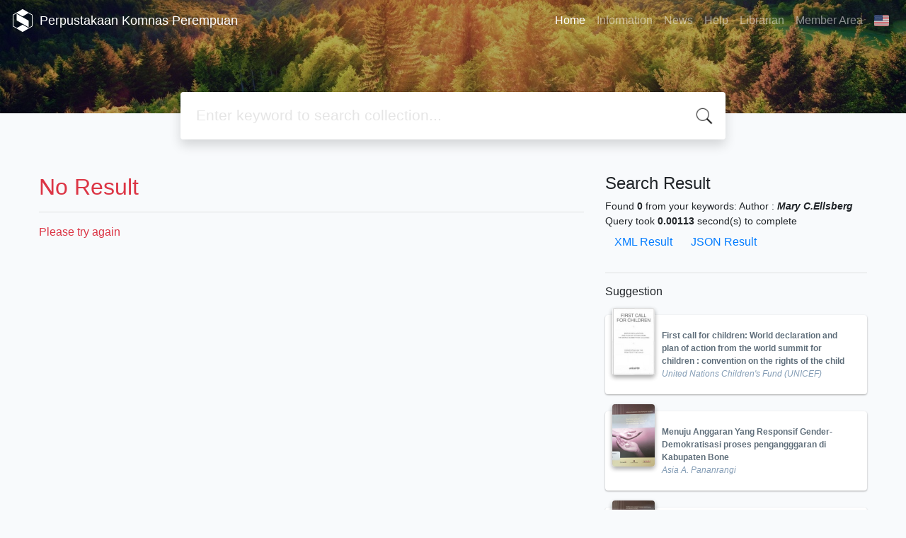

--- FILE ---
content_type: text/html; charset=UTF-8
request_url: https://perpustakaan.komnasperempuan.go.id/web/index.php?author=Mary+C.Ellsberg&search=Search
body_size: 33910
content:
<!--
# ===============================
# Classic SLiMS Template
# ===============================
# @Author: Waris Agung Widodo
# @Email:  ido.alit@gmail.com
# @Date:   2018-01-23T11:25:57+07:00
# @Last modified by:   Waris Agung Widodo
# @Last modified time: 2019-01-03T11:25:57+07:00
-->
<!DOCTYPE html>
<html>
<head>
    <meta charset="utf-8">
    <title>. | Perpustakaan Komnas Perempuan</title>
    <meta name="viewport" content="width=device-width, initial-scale=1, shrink-to-fit=no">

    <meta http-equiv="X-UA-Compatible" content="IE=edge">
    <meta http-equiv="Content-Type" content="text/html; charset=utf-8"/>
    <meta http-equiv="Pragma" content="no-cache"/>
    <meta http-equiv="Cache-Control" content="no-store, no-cache, must-revalidate, post-check=0, pre-check=0"/>
    <meta http-equiv="Expires" content="Sat, 26 Jul 1997 05:00:00 GMT"/>

        <meta name="description" content=". | Perpustakaan Komnas Perempuan">
      <meta name="keywords" content=".">
      <meta name="viewport" content="width=device-width, height=device-height, initial-scale=1">
    <meta name="generator" content="SLiMS 9 (Bulian)">
    <meta name="theme-color" content="#000">

    <meta property="og:locale" content="en_US"/>
    <meta property="og:type" content="book"/>
    <meta property="og:title" content=". | Perpustakaan Komnas Perempuan"/>
        <meta property="og:description" content="."/>
      <meta property="og:url" content="//perpustakaan.komnasperempuan.go.id%2Fweb%2Findex.php%3Fauthor%3DMary+C.Ellsberg%26search%3DSearch"/>
    <meta property="og:site_name" content="Perpustakaan Komnas Perempuan"/>
        <meta property="og:image"
            content="//perpustakaan.komnasperempuan.go.id/web/template/default/img/logo.png"/>
  
    <meta name="twitter:card" content="summary">
    <meta name="twitter:url" content="//perpustakaan.komnasperempuan.go.id%2Fweb%2Findex.php%3Fauthor%3DMary+C.Ellsberg%26search%3DSearch"/>
    <meta name="twitter:title" content=". | Perpustakaan Komnas Perempuan"/>
        <meta property="twitter:image"
            content="//perpustakaan.komnasperempuan.go.id/web/template/default/img/logo.png"/>
      <!-- // load bootstrap style -->
    <link rel="stylesheet" href="template/default/assets/css/bootstrap.min.css">
    <!-- // font awesome -->
    <link rel="stylesheet" href="template/default/assets/plugin/font-awesome/css/fontawesome-all.min.css">
    <!-- Tailwind CSS -->
    <link rel="stylesheet" href="template/default/assets/css/tailwind.min.css">
    <!-- Vegas CSS -->
    <link rel="stylesheet" href="template/default/assets/plugin/vegas/vegas.min.css">
    <link href="/web/js/toastr/toastr.min.css?31080947" rel="stylesheet" type="text/css"/>
    <!-- SLiMS CSS -->
    <link rel="stylesheet" href="/web/js/colorbox/colorbox.css">
    <!-- // Flag css -->
    <link rel="stylesheet" href="template/default/assets/css/flag-icon.min.css">
    <!-- // my custom style -->
    <link rel="stylesheet" href="template/default/assets/css/style.css?v=20260121-080947">

    <link rel="shortcut icon" href="webicon.ico" type="image/x-icon"/>

    <!-- // load vue js -->
    <script src="template/default/assets/js/vue.min.js"></script>
    <!-- // load jquery library -->
    <script src="template/default/assets/js/jquery.min.js"></script>
    <!-- // load popper javascript -->
    <script src="template/default/assets/js/popper.min.js"></script>
    <!-- // load bootstrap javascript -->
    <script src="template/default/assets/js/bootstrap.min.js"></script>
    <!-- // load vegas javascript -->
    <script src="template/default/assets/plugin/vegas/vegas.min.js"></script>
    <script src="/web/js/toastr/toastr.min.js"></script>
    <!-- // load SLiMS javascript -->
    <script src="/web/js/colorbox/jquery.colorbox-min.js"></script>
    <script src="/web/js/gui.js"></script>
    <script src="/web/js/fancywebsocket.js"></script>

</head>
<body class="bg-grey-lightest">

<div class="result-search">
    <section id="section1 container-fluid">
        <header class="c-header">
            <div class="mask"></div>
          
<nav class="navbar navbar-expand-lg navbar-dark bg-transparent">
    <a class="navbar-brand inline-flex items-center" href="index.php">
                <svg
            class="fill-current text-white inline-block h-8 w-8"
            version="1.1"
            xmlns="http://www.w3.org/2000/svg" xmlns:xlink="http://www.w3.org/1999/xlink"
            viewBox="0 0 118.4 135" style="enable-background:new 0 0 118.4 135;"
            xml:space="preserve">
                <path d="M118.3,98.3l0-62.3l0-0.2c-0.1-1.6-1-3-2.3-3.9c-0.1,0-0.1-0.1-0.2-0.1L61.9,0.8c-1.7-1-3.9-1-5.4-0.1l-54,31.1
                l-0.4,0.2C0.9,33,0.1,34.4,0,36c0,0.1,0,0.2,0,0.3l0,62.4l0,0.3c0.1,1.6,1,3,2.3,3.9c0.1,0.1,0.2,0.1,0.2,0.2l53.9,31.1l0.3,0.2
                c0.8,0.4,1.6,0.6,2.4,0.6c0.8,0,1.5-0.2,2.2-0.5l53.9-31.1c0.3-0.1,0.6-0.3,0.9-0.5c1.2-0.9,2-2.3,2.1-3.7c0-0.1,0-0.3,0-0.4
                C118.4,98.6,118.3,98.5,118.3,98.3z M114.4,98.8c0,0.3-0.2,0.7-0.5,0.9c-0.1,0.1-0.2,0.1-0.2,0.1l-20.6,11.9L59.2,92.1l-33.9,19.6
                L4.6,99.7l0,0l0,0C4.2,99.5,4,99.2,4,98.8l0-62.5l0,0l0-0.1c0-0.4,0.2-0.7,0.5-0.9l20.8-12l33.9,19.6l33.9-19.6l20.6,11.9l0.1,0
                c0.3,0.2,0.5,0.5,0.6,0.9l0,62.3L114.4,98.8L114.4,98.8z M95.3,68.6v39.4L23.1,66.4V26.9L95.3,68.6z"/>
         </svg>
                <div class="inline-flex flex-col leading-tight ml-2">
            <h1 class="text-lg m-0 p-0">Perpustakaan Komnas Perempuan</h1>
                    </div>
    </a>
    <button class="navbar-toggler" type="button" data-toggle="collapse" data-target="#navbarSupportedContent"
            aria-controls="navbarSupportedContent" aria-expanded="false" aria-label="Toggle navigation">
        <span class="navbar-toggler-icon"></span>
    </button>

    <div class="collapse navbar-collapse" id="navbarSupportedContent">
        <ul class="navbar-nav ml-auto">
          <li class="nav-item active">
    <a class="nav-link" href="index.php">Home</a>
</li><li class="nav-item ">
    <a class="nav-link" href="index.php?p=libinfo">Information</a>
</li><li class="nav-item ">
    <a class="nav-link" href="index.php?p=news">News</a>
</li><li class="nav-item ">
    <a class="nav-link" href="index.php?p=help">Help</a>
</li><li class="nav-item ">
    <a class="nav-link" href="index.php?p=librarian">Librarian</a>
</li>                        <li class="nav-item ">
                  <a class="nav-link" href="index.php?p=member">Member Area</a>
              </li>
                      <li class="nav-item dropdown">
                              <a class="nav-link dropdown-toggle cursor-pointer" type="button" id="languageMenuButton"
                   data-toggle="dropdown" aria-haspopup="true" aria-expanded="false">
                    <span class="flag-icon flag-icon-us" style="border-radius: 2px;"></span>
                </a>
                <div class="dropdown-menu bg-grey-lighter dropdown-menu-lg-right" aria-labelledby="dropdownMenuButton">
                    <h6 class="dropdown-header">Select Language : </h6>
                      <a class="dropdown-item" href="index.php?select_lang=ar_SA">
        <span class="flag-icon flag-icon-sa mr-2" style="border-radius: 2px;"></span> Arabic
    </a>    <a class="dropdown-item" href="index.php?select_lang=bn_BD">
        <span class="flag-icon flag-icon-bd mr-2" style="border-radius: 2px;"></span> Bengali
    </a>    <a class="dropdown-item" href="index.php?select_lang=pt_BR">
        <span class="flag-icon flag-icon-br mr-2" style="border-radius: 2px;"></span> Brazilian Portuguese
    </a>    <a class="dropdown-item" href="index.php?select_lang=en_US">
        <span class="flag-icon flag-icon-us mr-2" style="border-radius: 2px;"></span> English
    </a>    <a class="dropdown-item" href="index.php?select_lang=es_ES">
        <span class="flag-icon flag-icon-es mr-2" style="border-radius: 2px;"></span> Espanol
    </a>    <a class="dropdown-item" href="index.php?select_lang=de_DE">
        <span class="flag-icon flag-icon-de mr-2" style="border-radius: 2px;"></span> German
    </a>    <a class="dropdown-item" href="index.php?select_lang=id_ID">
        <span class="flag-icon flag-icon-id mr-2" style="border-radius: 2px;"></span> Indonesian
    </a>    <a class="dropdown-item" href="index.php?select_lang=ja_JP">
        <span class="flag-icon flag-icon-jp mr-2" style="border-radius: 2px;"></span> Japanese
    </a>    <a class="dropdown-item" href="index.php?select_lang=my_MY">
        <span class="flag-icon flag-icon-my mr-2" style="border-radius: 2px;"></span> Malay
    </a>    <a class="dropdown-item" href="index.php?select_lang=fa_IR">
        <span class="flag-icon flag-icon-ir mr-2" style="border-radius: 2px;"></span> Persian
    </a>    <a class="dropdown-item" href="index.php?select_lang=ru_RU">
        <span class="flag-icon flag-icon-ru mr-2" style="border-radius: 2px;"></span> Russian
    </a>    <a class="dropdown-item" href="index.php?select_lang=th_TH">
        <span class="flag-icon flag-icon-th mr-2" style="border-radius: 2px;"></span> Thai
    </a>    <a class="dropdown-item" href="index.php?select_lang=tr_TR">
        <span class="flag-icon flag-icon-tr mr-2" style="border-radius: 2px;"></span> Turkish
    </a>    <a class="dropdown-item" href="index.php?select_lang=ur_PK">
        <span class="flag-icon flag-icon-pk mr-2" style="border-radius: 2px;"></span> Urdu
    </a>                </div>
            </li>
        </ul>
    </div>
</nav>        </header>
      <div class="search" id="search-wraper" xmlns:v-bind="http://www.w3.org/1999/xhtml">
    <div class="container">
        <div class="row">
            <div class="col-lg-8 mx-auto">
                <div class="card border-0 shadow">
                    <div class="card-body">
                        <form class="" action="index.php" method="get" @submit.prevent="searchSubmit">
                            <input type="hidden" name="search" value="search">
                            <input ref="keywords" value="" v-model.trim="keywords"
                                   @focus="searchOnFocus" @blur="searchOnBlur" type="text" id="search-input"
                                   name="keywords" class="input-transparent w-100" autocomplete="off"
                                   placeholder="Enter keyword to search collection..."/>
                        </form>
                    </div>
                </div>
                <transition name="slide-fade">
                    <div v-if="show" class="advanced-wraper shadow mt-4" id="advanced-wraper"
                         v-click-outside="hideSearch">
                        <p class="label mb-2">
                            Search by :                            <i @click="hideSearch"
                               class="far fa-times-circle float-right text-danger cursor-pointer"></i>
                        </p>
                        <div class="d-flex flex-wrap">
                            <a v-bind:class="{'btn-primary text-white': searchBy === 'keywords', 'btn-outline-secondary': searchBy !== 'keywords' }"
                               @click="searchOnClick('keywords')" class="btn mr-2 mb-2">ALL</a>
                            <a v-bind:class="{'btn-primary text-white': searchBy === 'author', 'btn-outline-secondary': searchBy !== 'author' }"
                               @click="searchOnClick('author')" class="btn mr-2 mb-2">Author</a>
                            <a v-bind:class="{'btn-primary text-white': searchBy === 'subject', 'btn-outline-secondary': searchBy !== 'subject' }"
                               @click="searchOnClick('subject')" class="btn mr-2 mb-2">Subject</a>
                            <a v-bind:class="{'btn-primary text-white': searchBy === 'isbn', 'btn-outline-secondary': searchBy !== 'isbn' }"
                               @click="searchOnClick('isbn')" class="btn mr-2 mb-2">ISBN/ISSN</a>
                            <button class="btn btn-light mr-2 mb-2" disabled>OR TRY</button>
                            <a class="btn btn-outline-primary mr-2 mb-2" data-toggle="modal" data-target="#adv-modal">Advanced Search</a>
                        </div>
                        <p v-if="lastKeywords.length > 0" class="label mt-4">Last search:</p>
                        <a :href="`index.php?${tmpObj[k].searchBy}=${tmpObj[k].text}&search=search`"
                           class="flex items-center justify-between py-1 text-decoration-none text-grey-darkest hover:text-blue"
                           v-for="k in lastKeywords" :key="k"><span><i
                                        class="far fa-clock text-grey-dark mr-2"></i><span class="italic text-sm">{{tmpObj[k].text}}</span></span><i
                                    class="fas fa-angle-right text-grey-dark"></i></a>
                    </div>
                </transition>
            </div>
        </div>
    </div>
</div>
    </section>

    <section class="container mt-5">
        <div class="row">
            <div class="col-md-8">
                <div class="wraper">
                  <h2 class="text-danger">No Result</h2><hr/><p class="text-danger">Please try again</p>                </div>
            </div>
            <div class="col-md-4">
                <h4 class="mb-2">Search Result</h4>
              <div class=" mb-4 text-sm"><div class="search-found-info">Found <strong>0</strong> from your keywords: <strong class="search-found-info-keywords"><span class="search-keyword-info" title=""></span></strong>  Author : <strong><cite>Mary C.Ellsberg</cite></strong></div><div class="search-query-time">Query took <b>0.00113</b> second(s) to complete</div><div><a href="index.php?resultXML=true&author=Mary+C.Ellsberg&search=Search" class="xmlResultLink" target="_blank" title="View Result in XML Format" style="clear: both;">XML Result</a><a href="index.php?JSONLD=true&author=Mary+C.Ellsberg&search=Search" class="jsonResultLink" target="_blank" title="View Result in JSON Format" style="clear: both;">JSON Result</a></div></div><hr>                <h6 class="mb-2">Suggestion</h6>
                <div class="card-list d-flex flex-column mb-4">
                                        <div class="card sugestion border-0 elevation-1 mb-2">
                          <div class="card-body">
                              <div class="container-img elevation-2">
                                  <img src="./lib/minigalnano/createthumb.php?filename=..%2F..%2Fimages%2Fdocs%2F1st_chi.jpg.jpg&width=120" alt="image" class="img-fluid">
                              </div>
                              <div class="card-text title">
                                  <a class="text-decoration-none text-grey-darker"
                                     href="/web/index.php?p=show_detail&id=8636">First call for children: World declaration and plan of action from the world summit for children : convention on the rights of the child</a>
                              </div>
                              <div class="card-text author">
                                  <i>United Nations Children's Fund (UNICEF)</i>
                              </div>
                          </div>
                      </div>
                                          <div class="card sugestion border-0 elevation-1 mb-2">
                          <div class="card-body">
                              <div class="container-img elevation-2">
                                  <img src="./lib/minigalnano/createthumb.php?filename=..%2F..%2Fimages%2Fdocs%2Fdemok.jpeg.jpeg&width=120" alt="image" class="img-fluid">
                              </div>
                              <div class="card-text title">
                                  <a class="text-decoration-none text-grey-darker"
                                     href="/web/index.php?p=show_detail&id=6806">Menuju Anggaran Yang Responsif Gender-Demokratisasi proses pengangggaran di Kabupaten Bone</a>
                              </div>
                              <div class="card-text author">
                                  <i>Asia A. Pananrangi</i>
                              </div>
                          </div>
                      </div>
                                          <div class="card sugestion border-0 elevation-1 mb-2">
                          <div class="card-body">
                              <div class="container-img elevation-2">
                                  <img src="./lib/minigalnano/createthumb.php?filename=..%2F..%2Fimages%2Fdocs%2Fmains.jpeg.jpeg&width=120" alt="image" class="img-fluid">
                              </div>
                              <div class="card-text title">
                                  <a class="text-decoration-none text-grey-darker"
                                     href="/web/index.php?p=show_detail&id=6796">Mainstreaming gender in local budgets : civil society and government collaboration in city of Palu</a>
                              </div>
                              <div class="card-text author">
                                  <i>The Asia Foundation - Mutmainah Korona - Yeni Soecipto</i>
                              </div>
                          </div>
                      </div>
                                          <div class="card sugestion border-0 elevation-1 mb-2">
                          <div class="card-body">
                              <div class="container-img elevation-2">
                                  <img src="./lib/minigalnano/createthumb.php?filename=..%2F..%2Fimages%2Fdocs%2FF_RAKYAT.jpeg.jpeg&width=120" alt="image" class="img-fluid">
                              </div>
                              <div class="card-text title">
                                  <a class="text-decoration-none text-grey-darker"
                                     href="/web/index.php?p=show_detail&id=7915">Fiqh Rakyat Pertautan Fiqh dengan Kekuasaan</a>
                              </div>
                              <div class="card-text author">
                                  <i>Tim Redaksi Tanwirul Afkar</i>
                              </div>
                          </div>
                      </div>
                                          <div class="card sugestion border-0 elevation-1 mb-2">
                          <div class="card-body">
                              <div class="container-img elevation-2">
                                  <img src="./lib/minigalnano/createthumb.php?filename=..%2F..%2Fimages%2Fdocs%2Fham_dan_kerja.jpeg.jpeg&width=120" alt="image" class="img-fluid">
                              </div>
                              <div class="card-text title">
                                  <a class="text-decoration-none text-grey-darker"
                                     href="/web/index.php?p=show_detail&id=7217">Hak asasi manusia dan kerja sosial : buku pedoman untuk sekolah kerja sosial dan profesi kerja sosial</a>
                              </div>
                              <div class="card-text author">
                                  <i>Harkristuti Harkrisnowo - Christianus H. Panjaitan</i>
                              </div>
                          </div>
                      </div>
                                    </div>
            </div>
        </div>
    </section>
</div>


<footer class="py-4 bg-grey-darkest text-grey-lighter">
    <div class="container">
        <div class="row py-4">
            <div class="col-md-3">
                                <svg
                          class="fill-current text-grey-lighter block h-12 w-12 mb-2"
                          version="1.1"
                          xmlns="http://www.w3.org/2000/svg" xmlns:xlink="http://www.w3.org/1999/xlink"
                          viewBox="0 0 118.4 135" style="enable-background:new 0 0 118.4 135;"
                          xml:space="preserve">
                    <path d="M118.3,98.3l0-62.3l0-0.2c-0.1-1.6-1-3-2.3-3.9c-0.1,0-0.1-0.1-0.2-0.1L61.9,0.8c-1.7-1-3.9-1-5.4-0.1l-54,31.1
                    l-0.4,0.2C0.9,33,0.1,34.4,0,36c0,0.1,0,0.2,0,0.3l0,62.4l0,0.3c0.1,1.6,1,3,2.3,3.9c0.1,0.1,0.2,0.1,0.2,0.2l53.9,31.1l0.3,0.2
                    c0.8,0.4,1.6,0.6,2.4,0.6c0.8,0,1.5-0.2,2.2-0.5l53.9-31.1c0.3-0.1,0.6-0.3,0.9-0.5c1.2-0.9,2-2.3,2.1-3.7c0-0.1,0-0.3,0-0.4
                    C118.4,98.6,118.3,98.5,118.3,98.3z M114.4,98.8c0,0.3-0.2,0.7-0.5,0.9c-0.1,0.1-0.2,0.1-0.2,0.1l-20.6,11.9L59.2,92.1l-33.9,19.6
                    L4.6,99.7l0,0l0,0C4.2,99.5,4,99.2,4,98.8l0-62.5l0,0l0-0.1c0-0.4,0.2-0.7,0.5-0.9l20.8-12l33.9,19.6l33.9-19.6l20.6,11.9l0.1,0
                    c0.3,0.2,0.5,0.5,0.6,0.9l0,62.3L114.4,98.8L114.4,98.8z M95.3,68.6v39.4L23.1,66.4V26.9L95.3,68.6z"/>
                </svg>
                              <div class="mb-4">Perpustakaan Komnas Perempuan</div>
                <ul class="list-reset">
                    <li><a class="text-light" href="index.php?p=libinfo">Information</a></li>
                    <li><a class="text-light" href="index.php?p=services">Services</a></li>
                    <li><a class="text-light" href="index.php?p=librarian">Librarian</a></li>
                    <li><a class="text-light" href="index.php?p=member">Member Area</a></li>
                </ul>
            </div>
            <div class="col-md-5 pt-8 md:pt-0">
                <h4 class="mb-4">About Us</h4>
                <p>
                    Perpustakaan Komnas Perempuan adalah tempat berkumpulnya bahan pustaka mengenai Jender, Perempuan, Kekerasan terhadap Perempuan dan informasi lain.                </p>
            </div>
            <div class="col-md-4 pt-8 md:pt-0">
                <h4 class="mb-4">Search</h4>
                <div class="mb-2">start it by typing one or more keywords for title, author or subject</div>
                <form action="index.php">
                    <div class="input-group mb-3">
                        <input name="keywords" type="text" class="form-control"
                               placeholder="Enter keywords"
                               aria-label="Enter keywords"
                               aria-describedby="button-addon2">
                        <div class="input-group-append">
                            <button class="btn btn-primary" type="submit" value="search" name="search"
                                    id="button-addon2">Find Collection                            </button>
                        </div>
                    </div>
                </form>
                <hr>
                <a target="_blank" title="Support Us" class="btn btn-outline-success mb-2"
                   href="https://slims.web.id/web/pages/support-us/"><i
                            class="fas fa-heart mr-2"></i>Keep SLiMS Alive</a>
                <a target="_blank" title="Contribute" class="btn btn-outline-light mb-2"
                   href="https://github.com/slims/"><i
                            class="fab fa-github mr-2"></i>Want to Contribute?</a>
            </div>
        </div>
        <hr>
        <div class="flex font-thin text-sm">
            <p class="flex-1">&copy; 2026 &mdash; Senayan Developer Community</p>
            <div class="flex-1 text-right text-grey">Powered by <code>SLiMS</code></div>
        </div>
    </div>
</footer>



<!-- // Load modal -->

<div class="modal fade" id="exampleModal" tabindex="-1" role="dialog" aria-labelledby="exampleModalLabel"
     aria-hidden="true">
    <div class="modal-dialog modal-lg" role="document">
        <div class="modal-content">
            <div class="modal-header">
                <h5 class="modal-title" id="exampleModalLabel">Select the topic you are interested in</h5>
                <button type="button" class="close" data-dismiss="modal" aria-label="Close">
                    <span aria-hidden="true">&times;</span>
                </button>
            </div>
            <div class="modal-body">
                <ul class="topic d-flex flex-wrap justify-content-center p-0">
                    <li class="d-flex justify-content-center align-items-center m-2">
                        <a href="index.php?callnumber=0&search=search" class="d-flex flex-column">
                            <img src="template/default/assets/images/0-chemical.png" width="80" class="mb-3 mx-auto"/>
                            Computer Science, Information & General Works                        </a>
                    </li>
                    <li class="d-flex justify-content-center align-items-center m-2">
                        <a href="index.php?callnumber=1&search=search" class="d-flex flex-column">
                            <img src="template/default/assets/images/1-memory.png" width="80" class="mb-3 mx-auto"/>
                            Philosophy & Psychology                        </a>
                    </li>
                    <li class="d-flex justify-content-center align-items-center m-2">
                        <a href="index.php?callnumber=2&search=search" class="d-flex flex-column">
                            <img src="template/default/assets/images/2-mosque.png" width="80" class="mb-3 mx-auto"/>
                            Religion                        </a>
                    </li>
                    <li class="d-flex justify-content-center align-items-center m-2">
                        <a href="index.php?callnumber=3&search=search" class="d-flex flex-column">
                            <img src="template/default/assets/images/3-diploma.png" width="80" class="mb-3 mx-auto"/>
                            Social Sciences                        </a>
                    </li>
                    <li class="d-flex justify-content-center align-items-center m-2">
                        <a href="index.php?callnumber=4&search=search" class="d-flex flex-column">
                            <img src="template/default/assets/images/4-translation.png" width="80" class="mb-3 mx-auto"/>
                            Language                        </a>
                    </li>
                    <li class="d-flex justify-content-center align-items-center m-2">
                        <a href="index.php?callnumber=5&search=search" class="d-flex flex-column">
                            <img src="template/default/assets/images/5-math.png" width="80" class="mb-3 mx-auto"/>
                            Pure Science                        </a>
                    </li>
                    <li class="d-flex justify-content-center align-items-center m-2">
                        <a href="index.php?callnumber=6&search=search" class="d-flex flex-column">
                            <img src="template/default/assets/images/6-blackboard.png" width="80" class="mb-3 mx-auto"/>
                            Applied Sciences                        </a>
                    </li>
                    <li class="d-flex justify-content-center align-items-center m-2">
                        <a href="index.php?callnumber=7&search=search" class="d-flex flex-column">
                            <img src="template/default/assets/images/7-quill.png" width="80" class="mb-3 mx-auto"/>
                            Art & Recreation                        </a>
                    </li>
                    <li class="d-flex justify-content-center align-items-center m-2">
                        <a href="index.php?callnumber=8&search=search" class="d-flex flex-column">
                            <img src="template/default/assets/images/8-books.png" width="80" class="mb-3 mx-auto"/>
                            Literature                        </a>
                    </li>
                    <li class="d-flex justify-content-center align-items-center m-2">
                        <a href="index.php?callnumber=9&search=search" class="d-flex flex-column">
                            <img src="template/default/assets/images/9-return-to-the-past.png" width="80" class="mb-3 mx-auto"/>
                            History & Geography                        </a>
                    </li>
                </ul>
            </div>
            <div class="modal-footer text-muted text-sm">
                <div>Icons made by <a href="http://www.freepik.com" title="Freepik">Freepik</a> from <a href="https://www.flaticon.com/" title="Flaticon">www.flaticon.com</a></div>
            </div>
        </div>
    </div>
</div>

<div class="modal fade" id="adv-modal" tabindex="-1" role="dialog" aria-labelledby="exampleModalLabel"
     aria-hidden="true">
    <div class="modal-dialog modal-lg" role="document">
        <form class="modal-content" action="index.php" method="get">
            <div class="modal-header">
                <h5 class="modal-title" id="exampleModalLabel">Advanced Search</h5>
                <button type="button" class="close" data-dismiss="modal" aria-label="Close">
                    <span aria-hidden="true">&times;</span>
                </button>
            </div>
            <div class="modal-body">
                <div class="row">
                    <div class="col">
                        <div class="form-group">
                            <label for="adv-titles">Title</label>
                            <input type="text" name="title" class="form-control" id="adv-titles"
                                   placeholder="Enter title">
                        </div>
                    </div>
                    <div class="col">
                        <div class="form-group">
                            <label for="adv-author">Author(s)</label>
                            <input type="text" name="author" class="form-control" id="adv-author"
                                   placeholder="Enter author(s) name">
                        </div>
                    </div>
                </div>
                <div class="row">
                    <div class="col">
                        <div class="form-group">
                            <label for="adv-subject">Subject(s)</label>
                            <input type="text" name="subject" class="form-control" id="adv-subject"
                                   placeholder="Enter subject">
                        </div>
                    </div>
                    <div class="col">
                        <div class="form-group">
                            <label for="adv-isbn">ISBN/ISSN</label>
                            <input type="text" name="isbn" class="form-control" id="adv-isbn"
                                   placeholder="Enter ISBN/ISSN">
                        </div>
                    </div>
                </div>
                <div class="row">
                    <div class="col">
                        <div class="form-group">
                            <label for="adv-coll-type">Collection Type</label>
                            <select name="colltype" class="form-control"
                                    id="adv-coll-type"><option value="0">All Collections</option><option value="Fiction">Fiction</option><option value="Periodical">Periodical</option><option value="Reference">Reference</option><option value="Text Book">Text Book</option></select>
                        </div>
                    </div>
                    <div class="col">
                        <div class="form-group">
                            <label for="adv-location">Location</label>
                            <select id="adv-location" name="location"
                                    class="form-control"> <option value="0">All Locations</option><option value="My Library">My Library</option><option value="Perpustakaan Komnas Perempuan">Perpustakaan Komnas Perempuan</option></select>
                        </div>
                    </div>
                </div>
                <div class="row">
                    <div class="col">
                        <div class="form-group">
                            <label for="adv-gmd">GMD</label>
                            <select id="adv-gmd" name="gmd" class="form-control"><option value="0">All GMD/Media</option><option value="CD-ROM">CD-ROM</option><option value="Computer Software">Computer Software</option><option value="Digital Versatile Disc">Digital Versatile Disc</option><option value="Electronic Resource">Electronic Resource</option><option value="Multimedia">Multimedia</option><option value="Picture">Picture</option><option value="print">print</option><option value="Slide">Slide</option><option value="Sound Recording">Sound Recording</option><option value="Text">Text</option><option value="Transparency">Transparency</option><option value="Video Recording">Video Recording</option></select>
                        </div>
                    </div>
                    <div class="col"></div>
                </div>
            </div>
            <div class="modal-footer">
                <button type="submit" name="search" value="search" class="btn btn-primary">Find Collection</button>
            </div>
        </form>
    </div>
</div>

<!-- // Load highlight -->
<script src="/web/js/highlight.js"></script>

<!-- // load our vue app.js -->
<script src="template/default/assets/js/app.js?v=20260121-080947"></script>
<script src="template/default/assets/js/app_jquery.js?v=20260121-080947"></script>

<script>
  $('.c-header, .vegas-slide').vegas({
        delay: 5000,
        timer: false,
        transition: 'fade',
        animation: 'none',
        slides: [
            { src: "template/default/assets/images/slide1.jpg" },
            { src: "template/default/assets/images/slide2.jpg" },
            { src: "template/default/assets/images/slide3.jpg" },
            { src: "template/default/assets/images/slide4.jpg" }
        ]
    });
</script>
</body>
</html>
